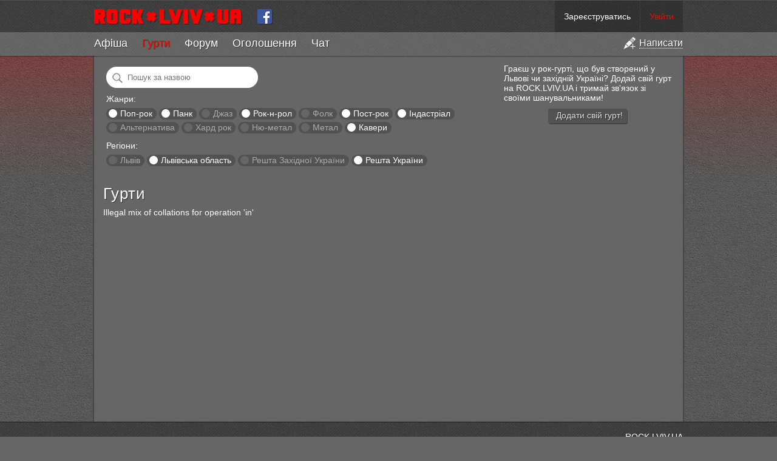

--- FILE ---
content_type: text/html; charset=utf-8
request_url: https://rock.lviv.ua/bands/?region=alternative%7Ccovers%7Cfolk%7Chardrock%7Cindustrial%7Cjazz%7Clviv_oblast%7Cnumetal%7Cpostrock%7Cpunk%7Crest_of_ukraine%7Crest_of_ukraine%E2%89%A5nre%3Dpoprock%7Crocknroll&genre=covers%7Cindustrial%7Cpoprock%7Cpostrock%7Cpunk%7Crocknroll
body_size: 6312
content:
<!DOCTYPE html PUBLIC "-//W3C//DTD XHTML 1.0 Strict//EN" "http://www.w3.org/TR/xhtml1/DTD/xhtml1-strict.dtd">
<html xmlns="http://www.w3.org/1999/xhtml">
<head>
	<title>Гурти — ROCK.LVIV.UA</title>
	<meta name="description" content="Список гуртів на ROCK.LVIV.UA" />
	<meta name="keywords" content="рок групи,рок гурти,рок музика" />
	<meta name="viewport" content="width=device-width">
	<meta name="mobile-web-app-capable" content="yes">
	<meta name="apple-mobile-web-app-capable" content="yes">
	<meta name="google-site-verification" content="oyw87y1RP5DjLPs7a6sgApniFHmRABq2fb98t4P_B2o" />
	<meta name="something" content="" />
	<link rel="stylesheet" type="text/css" media="screen" href="https://rock.lviv.ua/style.css?27251" />
	<link rel="Shortcut Icon" href="https://rock.lviv.ua/favicon.ico" />
	<link rel="alternate" type="application/rss+xml" title="RSS" href="https://rock.lviv.ua/rss/" />
	<script type="text/javascript" src="/public/cc68062a39ab525bbf3d3775a7574c09.js"></script>		<script>
		$(document).ready(function(){$.countdowns.init();});
		var server_client_time_offset=7200+(new Date().getTimezoneOffset()*60);
	</script>
</head>
<body>
<div id="container_zero">


<div id='header_container'>


	<style>
		#rocklviv_player_controls_parent{
			background:#777;
			border-bottom:1px solid #4f4f4f;
		}
		table#rocklviv_player_controls{
			margin:0 auto;pading:0;border-collapse:none;background:#5f5f5f;border-spacing:0px;
		}
		table#rocklviv_player_controls td{padding:0px;margin:0px;}
		
		table#rocklviv_player_controls td.play_button{width:55px;height:55px;padding-right:2px;}
		
		table#rocklviv_player_controls td.play_button .main_button{
			width:55px;
			height:55px;
			cursor:pointer;
			background:url('/img/player_icons_new.png') -36px -55px no-repeat #F50025;
		}
		table#rocklviv_player_controls td.play_button .main_button:hover{}
		table#rocklviv_player_controls td.play_button .main_button.playing{background-position:-38px 3px;}
		
		table#rocklviv_player_controls td.title_bar{
			padding:0 0 0 7px;
			font-size:15px;
			height:25px;
			font-family:Helvetica, sans serif !important;
		}
		table#rocklviv_player_controls td.title_bar .track_title{margin-top:7px;}
		table#rocklviv_player_controls td.title_bar .track_title a{text-decoration:none;}
		table#rocklviv_player_controls td.title_bar .track_title a:hover{text-decoration:underline;}

		
		
		/*
		table#rocklviv_player_controls td.stop_button{width:22px;height:22px;padding-right:2px;}
		table#rocklviv_player_controls td.stop_button .stop_button{width:22px;height:22px;cursor:pointer;background:url('/img/player_icons_new.png') -7px -57px no-repeat rgba(0,0,0,0.4);-moz-border-radius:2px;-webkit-border-radius:2px;border-radius:2px;}
		table#rocklviv_player_controls td.stop_button .stop_button:hover{background-color:#F50025;}
		*/
		
		
		table#rocklviv_player_controls td.progress{padding-left:6px;}
		table#rocklviv_player_controls td.progress .progress_bar{
			height:5px;
			background:#333;
			background:rgba(0,0,0,0.05);
			position:relative;
			overflow:hidden;
		}
		table#rocklviv_player_controls td.progress .seek_bar{
			height:100%;background:rgba(0,0,0,0.3);clear:none;position:absolute;cursor:pointer;
		}
		
		table#rocklviv_player_controls td.progress .play_bar{
			height:100%;background:#fff;#F50025;clear:none;position:absolute;
		}
		
		table#rocklviv_player_controls td,table#rocklviv_player_controls td{
			height:22px;
			line-height:10px;
		}
		
		table#rocklviv_player_controls td.play_time,table#rocklviv_player_controls td.full_time{
			font-size:12px;
			text-align:center;
			width:90px;
			color:#eee;
			font-family:Helvetica, sans serif !important;
		}
		table#rocklviv_player_controls td.play_time,table#rocklviv_player_controls td.full_time div{
			margin-top:-3px;
		}
		
		
		
		table#rocklviv_player_controls td.volume{
			width:30px;
		}
		table#rocklviv_player_controls td.volume .volume_icon{
			width:30px;height:30px;
			background:url("/img/player_icons_new.png") no-repeat scroll -3px -156px rgba(0,0,0,0);
			cursor:pointer;
		}
		table#rocklviv_player_controls td.volume .volume_icon:hover{
			background-color:rgba(0,0,0,0.3);
		}
		table#rocklviv_player_controls td.volume .volume_icon.muted{
			background-position:-3px -208px !important;
		}
		table#rocklviv_player_controls td.volume .volume_icon.loud{
			background-position:-3px -182px;
		}
		
	</style>

	<div id='rocklviv_player'></div>
	
	<div id="rocklviv_player_controls_parent">
		<table id="rocklviv_player_controls" class='content_width' style='display:none;'>
			<tr>
				<td class='play_button' rowspan="2" >
					<div class='main_button'></div>
				</td>
				<td class='title_bar' colspan="3">
					<div class='track_title' data-default_html='Слухати всі гурти по черзі'>Слухати всі гурти по черзі</span>
				</td>
			</tr>
			<tr>
				<td class='progress'>
					<div class='progress_bar'><div class='seek_bar'><div class='play_bar'></div></div></div>
				</td>
				<td class='full_time'>
					<div>
						<span class='track_play_time' data-default_html='0:00'>0:00</span> / <span class='track_full_time' data-default_html='0:00'>0:00</span>
					</div>
				</td>
				<td class='volume'>
					<div class='volume_icon'>
						<div class='volume_slider_bar' style='position:absolute;width:80px;height:30px;background:#777;margin-left:-80px;display:none;'>
							<div class='slider' style='background:#F50025;height:30px;width:1px;width:75%;'></div>
						</div>
					</div>
				</td>
			</td>
		</table>
	</div>

	<script>
		$("#rocklviv_player_controls .volume_icon").hover(function(){
			$('#rocklviv_player_controls .volume_slider_bar').fadeIn(50);
		},function(){
			$('#rocklviv_player_controls .volume_slider_bar').fadeOut(80);
		});
		
		function set_player_volume(volume){
			$("#rocklviv_player_controls .volume_icon").removeClass('muted');
			$.rocklviv_player.player_element.jPlayer('mute',0);
			$.rocklviv_player.player_element.jPlayer('volume',volume);
			if(volume>0.75) $("#rocklviv_player_controls .volume_icon").addClass('loud');
			else $("#rocklviv_player_controls .volume_icon").removeClass('loud');
		}
		
		var bar=$('#rocklviv_player_controls .volume_slider_bar');
		var slider=$('#rocklviv_player_controls .volume_slider_bar .slider');
		
		$('#rocklviv_player_controls .volume_slider_bar').bind('mousedown',function(event){
			event.stopImmediatePropagation();
			var set_perc=(((event.clientX-bar[0].offsetLeft)/bar[0].offsetWidth)).toFixed(2);
			set_player_volume(set_perc);
			slider.css('width',(set_perc*100)+'%');
			bar.bind('mousemove',function(event){
				var set_perc=(((event.clientX-bar[0].offsetLeft)/bar[0].offsetWidth)).toFixed(2);
				slider.css('width',(set_perc*100)+'%');
				set_player_volume(set_perc);
			});
		});
		
		$('#rocklviv_player_controls .volume_slider_bar').bind('mouseup',function(event){
			event.stopImmediatePropagation();
			var set_perc=(((event.clientX-bar[0].offsetLeft)/bar[0].offsetWidth)).toFixed(2);
			set_player_volume(set_perc);
			slider.css('width',(set_perc*100)+'%');
			bar.unbind('mousemove');
		});
		
		$('#rocklviv_player_controls .volume_slider_bar').bind('mouseleave',function(event){
			if(bar.data('events').mousemove!=undefined){
				var set_perc=(((event.clientX-bar[0].offsetLeft)/bar[0].offsetWidth)).toFixed(2);
				if(set_perc>0.9) set_perc=1;
				set_player_volume(set_perc);
				slider.css('width',(set_perc*100)+'%');
				bar.unbind('mousemove');
			}
		});
		
		$('#rocklviv_player_controls .volume_slider_bar').bind('click',function(event){
			event.stopImmediatePropagation();
		});
	</script>

	<div id="header">
		<div id='header_top' class='content_width'>
			<div id="user_info">  <span class="top_info"><a href="https://rock.lviv.ua/register/">Зареєструватись</a></span><span class="top_info"><a style="color:#f00;" id="login_link" href="javascript:void(0);">Увійти</a></span>
  <script>
		$("#login_link").click(function(){
			var login_dialog=new Boxy("<div style='text-align:center;margin:20px 90px;'><img src='https://rock.lviv.ua/img/load.gif' style='margin-right:6px;vertical-align:middle;' />Секундочку</div>",{title:"Вхід на сайт",draggable:false,modal:true,center:true,unloadOnHide:true});
			$.get("https://rock.lviv.ua/ajax_login/",function(data){login_dialog.setContent(data);login_dialog.center();});
		});
  </script>
	</div>
			<a id="logo" class='cut' href="https://rock.lviv.ua/" title="На головну" style='height:52px;'><img src="https://rock.lviv.ua/img/rock.lviv.ua.new.small.cut.png" height="26" width="43" style="border:0;margin:14px 3px 14px 0px;" alt="ROCK.LVIV.UA" /></a>
			<a id="logo" href="https://rock.lviv.ua/" title="На головну" style='height:52px;'><img src="https://rock.lviv.ua/img/rock.lviv.ua.new.small.png" height="26" width="244" style="border:0;margin:14px 15px 14px 0px;" alt="ROCK.LVIV.UA" /></a>
			<a href='https://www.facebook.com/rock.lviv.ua' style='display:inline-block;margin:14px 10px 0px 10px;vertical-align:top;'><img src='https://rock.lviv.ua/img/icon_facebook.png' style='width:26px;height:26px;' /></a>
			<span id='toggle_menu_container' style='display:none;'><a id="toggle_menu" href='javascript:void(0);'><img src='https://rock.lviv.ua/img/icon_menu_toggle.png' /></a></span>
		</div>
		<div id="main_menu_container" class='secondary_menu' style='display:block;'>
			<ul id='main_menu' class='content_width'><li class='add'><a href='javascript:void(0);' title='Створити статтю, афішу, оголошення, групу чи заявку в хіт-парад'><img src='https://rock.lviv.ua/img/icon_add.png' /><span>Написати</span></a></li><li><span><a href='https://rock.lviv.ua/events/'>Афіша</a></span></li><li class='selected'><span><a href='https://rock.lviv.ua/bands/'>Гурти</a></span></li><li><span><a href='https://rock.lviv.ua/forum/'>Форум</a></span></li><li><span><a href='https://rock.lviv.ua/user_ads/'>Оголошення</a></span></li><li class='chat_item'><span><a href='https://rock.lviv.ua/chat/'><span>Ч</span><span>а</span><span>т</span></a><span class='chat_users'></span></span></li></ul>		</div>
	</div>

</div>

<div id='header_filler'></div>

<div id="container">

		
	<div id='create_menu_container' style='display:none;'>
	<ul id='create_menu'>
		<li id='add_forum'><a href='https://rock.lviv.ua/article_form/?position=forum'><div>Додати статтю на форум</div></a></li>
		<li id='add_user_ad'><a href='https://rock.lviv.ua/article_form/?position=user_ads'><div>Додати оголошення</div></a></li>
		<li id='add_front_page'><a href='https://rock.lviv.ua/article_form/?position=front_page'><div>Додати статтю на головну</div></a></li>
		<li id='add_event'><a href='https://rock.lviv.ua/article_form/?position=events'><div>Додати афішу</div></a></li>
		<li id='add_band'><a href='https://rock.lviv.ua/band_form/'><div>Додати свій гурт в каталог</div></a></li>
		<li id='add_hitparade_mp3'><a href='https://rock.lviv.ua/hit_parade/add_mp3/'><div>Подати заявку на участь в хіт-параді</div></a></li>
	</ul>
	</div>
	
<script>
	$(".chat_users").parent().tipsy({gravity:'n',html:true});
	
	var hide_main_menu=false;
	var scroll_mode=false;
	var main_div_pos;
	
	$(document).ready(function(){
		$("#toggle_menu").click(function(){
			if($("#main_menu_container.secondary_menu").css('display')=='none'){
				$("#main_menu_container.secondary_menu").slideDown({
					duration:70,
					step:function(){update_top_padding();}
				});
				$("#toggle_menu").addClass('selected');
			}else{
				$("#main_menu_container.secondary_menu").slideUp({
					duration:70,
					step:function(){update_top_padding();}
				});
				$("#toggle_menu").removeClass('selected');
			}
		
		});
		update_top_padding();
	});
	
	$(window).resize(function(){update_top_padding();});
	
		$('ul#main_menu li.add').click(function(){
		add_dialog=new Boxy($('#create_menu_container').html(),{title:"Написати на ROCK.LVIV.UA",draggable:false,modal:true,center:true,unloadOnHide:true});
					add_dialog.boxy.find('li a').click(function(e){
				e.preventDefault();
				alert('Ви не можете додавати матеріали на сайт. Ви не авторизовані на сайті. Будь ласка увійдіть чи зареєструйтесь.');
			});
				
		if(location.pathname.match(/^\/$/)){
			add_dialog.boxy.find('li#add_event').detach().insertBefore(add_dialog.boxy.find('li:first'));
			add_dialog.boxy.find('li#add_front_page').detach().insertBefore(add_dialog.boxy.find('li:first'));
			add_dialog.boxy.find('li#add_front_page').addClass('main');
		}else if(location.pathname.match(/^\/events/)){
			add_dialog.boxy.find('li#add_front_page').detach().insertBefore(add_dialog.boxy.find('li:first'));
			add_dialog.boxy.find('li#add_event').detach().insertBefore(add_dialog.boxy.find('li:first'));
			add_dialog.boxy.find('li#add_event').addClass('main');
		}else if(location.pathname.match(/^\/bands/)){
			add_dialog.boxy.find('li#add_band').detach().insertBefore(add_dialog.boxy.find('li:first'));
			add_dialog.boxy.find('li#add_band').addClass('main');
		}else if(location.pathname.match(/^\/hit_parade/)){
			add_dialog.boxy.find('li#add_hitparade_mp3').detach().insertBefore(add_dialog.boxy.find('li:first'));
			add_dialog.boxy.find('li#add_hitparade_mp3').addClass('main');
		}else if(location.pathname.match(/^\/forum/)){
			add_dialog.boxy.find('li#add_forum').detach().insertBefore(add_dialog.boxy.find('li:first'));
			add_dialog.boxy.find('li#add_forum').addClass('main');
		}else if(location.pathname.match(/^\/user_ads/)){
			add_dialog.boxy.find('li#add_user_ad').detach().insertBefore(add_dialog.boxy.find('li:first'));
			add_dialog.boxy.find('li#add_user_ad').addClass('main');
		}
	});

	function update_top_padding(){
		$('#container_zero > #header_filler').css('height',$("#header_container").height()-2);
		//$('#container_zero > #container').css('padding-top',$("#header_container").height());
		main_div_pos=$('#main_content_container').offset().top;	
	}
	
</script>

<div id="main_content_container">

				<div id="main_content" style="margin:0">
		<style>
	.band{float:left;width:303px;height:100px;margin:0 10px 20px 0;}
	.band .control_holder{position:relative;}
	
	.band .control_holder .play_overlay{cursor:pointer;display:none;position:absolute;top:0px;left:0px;width:102px;height:102px;background:rgba(255,255,255,0.4);border-radius:2px;}
	.band .control_holder:hover .play_overlay{display:block;}
	.band .control_holder .play_overlay .play_button{position:absolute;top:26px;left:26px;background-color:#F50025;box-shadow:1px 2px 0px rgba(0,0,0,0.6);}
	.band .control_holder .play_overlay.playing,.band .control_holder .play_overlay.paused{display:block;}
	.band .control_holder .play_overlay.playing .play_button{background-position:-40px 0px;}

	.band .control_holder .band_image{float:left;width:100px;height:100px;border:1px solid rgba(255,255,255,0.2);border-radius:2px;margin:0 10px 10px 0;}
	
	.band .band_title{padding-top:5px;line-height:0.9em;}
	.band .band_title,.band .band_title *{font-size:18px;font-weight:bold;text-decoration:none;}
	.band .band_title{margin-bottom:8px;}
	.band .band_city,.band .band_genre,.band .band_dead{font-size:12px;}
	.band .band_city span,.band .band_genre span{font-weight:bold;color:#ccc;}
	.band .band_dead{font-weight:bold;color:#f50025;}
	
	#band_filters{margin:5px;}
	#band_filters .filter{display:inline-block;padding:1px 7px 2px 7px;margin:2px 0;background:rgba(0,0,0,0.2);border-radius:100px;text-decoration:none;color:#aaa;}
	#band_filters .filter:hover{background:rgba(0,0,0,0.3);}
	#band_filters .filter a{text-decoration:none;color:#aaa;}
	#band_filters .filter .circle{display:inline-block;width:14px;height:14px;background:#666;border-radius:100px;vertical-align:middle;margin:-3px 1px 0px -3px;}
	#band_filters .filter .circle:hover{background:rgba(255,255,255,0.5);}
	#band_filters .filter.selected a{text-decoration:none;color:#fff;}
	#band_filters .filter.selected .circle{background:#fff;}
	#band_filters .filter.selected .circle:hover{opacity:0.8;}
	
	@media all and (max-width:990px){
		.band{width:250px !important;margin:0 5px 10px 0;}
		.band .band_title,.band .band_title *{font-size:16px;font-weight:bold;text-decoration:none;}
		.band .band_title{margin-bottom:6px;}
		.band .band_city,.band .band_genre,.band .band_dead{font-size:11px;}
	}
	@media all and (max-width:600px){
		#band_note{display:none;}
		
		.band{width:190px !important;height:80px;margin:0 5px 10px 0;}
		
		.band .control_holder .play_overlay{cursor:pointer;display:none;position:absolute;top:0px;left:0px;width:82px;height:82px;background:rgba(255,255,255,0.4);border-radius:2px;}
		.band .control_holder:hover .play_overlay{display:block;}
		.band .control_holder .play_overlay .play_button{position:absolute;top:15px;left:15px;background-color:#F50025;box-shadow:1px 2px 0px rgba(0,0,0,0.6);}
		.band .control_holder .play_overlay.playing,.band .control_holder .play_overlay.paused{display:block;}
		.band .control_holder .play_overlay.playing .play_button{background-position:-40px 0px;}
		
		.band .control_holder .band_image{float:left;width:80px;height:80px;border:1px solid rgba(255,255,255,0.2);border-radius:2px;margin:0 10px 10px 0;}
		
		.band .band_title,.band .band_title *{font-size:11px;font-weight:bold;text-decoration:none;}
		.band .band_title{margin-bottom:6px;}
		.band .band_city,.band .band_genre,.band .band_dead{font-size:9px;}
	}
	
	
</style>


<div id="band_note">
	<div style='float:right;width:280px;margin-left:30px;'>
		Граєш у рок-гурті, що був створений у Львові чи західній Україні? Додай свій гурт на ROCK.LVIV.UA і тримай зв'язок зі своїми шанувальниками!
		<div style='text-align:center;margin-top:10px;'><a class='action_button' style='float:none;'  onclick='alert("Спочатку необхідно зареєструватись чи авторизуватись на сайті.");'><span>Додати свій гурт!</span></a></div>
	</div>
</div>

<div id="band_filters">
	<div style='margin-bottom:10px;'>
		<input name='q' value="" placeholder="Пошук за назвою" style='border:0;background:left center no-repeat url("/img/search24.png") #fff;padding:10px 15px 10px 35px;margin:0;width:200px;border-radius:100px;' />
	</div>
	<div style='margin-bottom:10px;'>
		<div style='margin-bottom:5px;'>Жанри:</div>
							<span class='filter selected'>
						<a class='circle' href="?region=alternative%7Ccovers%7Cfolk%7Chardrock%7Cindustrial%7Cjazz%7Clviv_oblast%7Cnumetal%7Cpostrock%7Cpunk%7Crest_of_ukraine%7Crest_of_ukraine%E2%89%A5nre%3Dpoprock%7Crocknroll&genre=covers%7Cindustrial%7Cpostrock%7Cpunk%7Crocknroll"></a>
						<a href="?region=alternative%7Ccovers%7Cfolk%7Chardrock%7Cindustrial%7Cjazz%7Clviv_oblast%7Cnumetal%7Cpostrock%7Cpunk%7Crest_of_ukraine%7Crest_of_ukraine%E2%89%A5nre%3Dpoprock%7Crocknroll&genre=poprock" title="Поп-рок, поп-панк">Поп-рок</a>
					</span>
									<span class='filter selected'>
						<a class='circle' href="?region=alternative%7Ccovers%7Cfolk%7Chardrock%7Cindustrial%7Cjazz%7Clviv_oblast%7Cnumetal%7Cpostrock%7Cpunk%7Crest_of_ukraine%7Crest_of_ukraine%E2%89%A5nre%3Dpoprock%7Crocknroll&genre=covers%7Cindustrial%7Cpoprock%7Cpostrock%7Crocknroll"></a>
						<a href="?region=alternative%7Ccovers%7Cfolk%7Chardrock%7Cindustrial%7Cjazz%7Clviv_oblast%7Cnumetal%7Cpostrock%7Cpunk%7Crest_of_ukraine%7Crest_of_ukraine%E2%89%A5nre%3Dpoprock%7Crocknroll&genre=punk" title="Панк, гранж, хардкор">Панк</a>
					</span>
									<span class='filter'>
						<a class='circle' href="?region=alternative%7Ccovers%7Cfolk%7Chardrock%7Cindustrial%7Cjazz%7Clviv_oblast%7Cnumetal%7Cpostrock%7Cpunk%7Crest_of_ukraine%7Crest_of_ukraine%E2%89%A5nre%3Dpoprock%7Crocknroll&genre=covers%7Cindustrial%7Cjazz%7Cpoprock%7Cpostrock%7Cpunk%7Crocknroll"></a>
						<a href="?region=alternative%7Ccovers%7Cfolk%7Chardrock%7Cindustrial%7Cjazz%7Clviv_oblast%7Cnumetal%7Cpostrock%7Cpunk%7Crest_of_ukraine%7Crest_of_ukraine%E2%89%A5nre%3Dpoprock%7Crocknroll&genre=jazz" title="Джаз, блюз, фанк">Джаз</a>
					</span>
									<span class='filter selected'>
						<a class='circle' href="?region=alternative%7Ccovers%7Cfolk%7Chardrock%7Cindustrial%7Cjazz%7Clviv_oblast%7Cnumetal%7Cpostrock%7Cpunk%7Crest_of_ukraine%7Crest_of_ukraine%E2%89%A5nre%3Dpoprock%7Crocknroll&genre=covers%7Cindustrial%7Cpoprock%7Cpostrock%7Cpunk"></a>
						<a href="?region=alternative%7Ccovers%7Cfolk%7Chardrock%7Cindustrial%7Cjazz%7Clviv_oblast%7Cnumetal%7Cpostrock%7Cpunk%7Crest_of_ukraine%7Crest_of_ukraine%E2%89%A5nre%3Dpoprock%7Crocknroll&genre=rocknroll" title="Рок-н-рол, рокабілі">Рок-н-рол</a>
					</span>
									<span class='filter'>
						<a class='circle' href="?region=alternative%7Ccovers%7Cfolk%7Chardrock%7Cindustrial%7Cjazz%7Clviv_oblast%7Cnumetal%7Cpostrock%7Cpunk%7Crest_of_ukraine%7Crest_of_ukraine%E2%89%A5nre%3Dpoprock%7Crocknroll&genre=covers%7Cfolk%7Cindustrial%7Cpoprock%7Cpostrock%7Cpunk%7Crocknroll"></a>
						<a href="?region=alternative%7Ccovers%7Cfolk%7Chardrock%7Cindustrial%7Cjazz%7Clviv_oblast%7Cnumetal%7Cpostrock%7Cpunk%7Crest_of_ukraine%7Crest_of_ukraine%E2%89%A5nre%3Dpoprock%7Crocknroll&genre=folk" title="Фолк, фолк-рок">Фолк</a>
					</span>
									<span class='filter selected'>
						<a class='circle' href="?region=alternative%7Ccovers%7Cfolk%7Chardrock%7Cindustrial%7Cjazz%7Clviv_oblast%7Cnumetal%7Cpostrock%7Cpunk%7Crest_of_ukraine%7Crest_of_ukraine%E2%89%A5nre%3Dpoprock%7Crocknroll&genre=covers%7Cindustrial%7Cpoprock%7Cpunk%7Crocknroll"></a>
						<a href="?region=alternative%7Ccovers%7Cfolk%7Chardrock%7Cindustrial%7Cjazz%7Clviv_oblast%7Cnumetal%7Cpostrock%7Cpunk%7Crest_of_ukraine%7Crest_of_ukraine%E2%89%A5nre%3Dpoprock%7Crocknroll&genre=postrock" title="Пост-рок, акустика">Пост-рок</a>
					</span>
									<span class='filter selected'>
						<a class='circle' href="?region=alternative%7Ccovers%7Cfolk%7Chardrock%7Cindustrial%7Cjazz%7Clviv_oblast%7Cnumetal%7Cpostrock%7Cpunk%7Crest_of_ukraine%7Crest_of_ukraine%E2%89%A5nre%3Dpoprock%7Crocknroll&genre=covers%7Cpoprock%7Cpostrock%7Cpunk%7Crocknroll"></a>
						<a href="?region=alternative%7Ccovers%7Cfolk%7Chardrock%7Cindustrial%7Cjazz%7Clviv_oblast%7Cnumetal%7Cpostrock%7Cpunk%7Crest_of_ukraine%7Crest_of_ukraine%E2%89%A5nre%3Dpoprock%7Crocknroll&genre=industrial" title="Індастріал, електроніка">Індастріал</a>
					</span>
									<span class='filter'>
						<a class='circle' href="?region=alternative%7Ccovers%7Cfolk%7Chardrock%7Cindustrial%7Cjazz%7Clviv_oblast%7Cnumetal%7Cpostrock%7Cpunk%7Crest_of_ukraine%7Crest_of_ukraine%E2%89%A5nre%3Dpoprock%7Crocknroll&genre=alternative%7Ccovers%7Cindustrial%7Cpoprock%7Cpostrock%7Cpunk%7Crocknroll"></a>
						<a href="?region=alternative%7Ccovers%7Cfolk%7Chardrock%7Cindustrial%7Cjazz%7Clviv_oblast%7Cnumetal%7Cpostrock%7Cpunk%7Crest_of_ukraine%7Crest_of_ukraine%E2%89%A5nre%3Dpoprock%7Crocknroll&genre=alternative" title="Альтернатива, інді">Альтернатива</a>
					</span>
									<span class='filter'>
						<a class='circle' href="?region=alternative%7Ccovers%7Cfolk%7Chardrock%7Cindustrial%7Cjazz%7Clviv_oblast%7Cnumetal%7Cpostrock%7Cpunk%7Crest_of_ukraine%7Crest_of_ukraine%E2%89%A5nre%3Dpoprock%7Crocknroll&genre=covers%7Chardrock%7Cindustrial%7Cpoprock%7Cpostrock%7Cpunk%7Crocknroll"></a>
						<a href="?region=alternative%7Ccovers%7Cfolk%7Chardrock%7Cindustrial%7Cjazz%7Clviv_oblast%7Cnumetal%7Cpostrock%7Cpunk%7Crest_of_ukraine%7Crest_of_ukraine%E2%89%A5nre%3Dpoprock%7Crocknroll&genre=hardrock" title="Хард рок, блюз-рок">Хард рок</a>
					</span>
									<span class='filter'>
						<a class='circle' href="?region=alternative%7Ccovers%7Cfolk%7Chardrock%7Cindustrial%7Cjazz%7Clviv_oblast%7Cnumetal%7Cpostrock%7Cpunk%7Crest_of_ukraine%7Crest_of_ukraine%E2%89%A5nre%3Dpoprock%7Crocknroll&genre=covers%7Cindustrial%7Cnumetal%7Cpoprock%7Cpostrock%7Cpunk%7Crocknroll"></a>
						<a href="?region=alternative%7Ccovers%7Cfolk%7Chardrock%7Cindustrial%7Cjazz%7Clviv_oblast%7Cnumetal%7Cpostrock%7Cpunk%7Crest_of_ukraine%7Crest_of_ukraine%E2%89%A5nre%3Dpoprock%7Crocknroll&genre=numetal" title="Ню-метал, металкор, репкор">Ню-метал</a>
					</span>
									<span class='filter'>
						<a class='circle' href="?region=alternative%7Ccovers%7Cfolk%7Chardrock%7Cindustrial%7Cjazz%7Clviv_oblast%7Cnumetal%7Cpostrock%7Cpunk%7Crest_of_ukraine%7Crest_of_ukraine%E2%89%A5nre%3Dpoprock%7Crocknroll&genre=covers%7Cindustrial%7Cmetall%7Cpoprock%7Cpostrock%7Cpunk%7Crocknroll"></a>
						<a href="?region=alternative%7Ccovers%7Cfolk%7Chardrock%7Cindustrial%7Cjazz%7Clviv_oblast%7Cnumetal%7Cpostrock%7Cpunk%7Crest_of_ukraine%7Crest_of_ukraine%E2%89%A5nre%3Dpoprock%7Crocknroll&genre=metall" title="Метал, треш, дес">Метал</a>
					</span>
									<span class='filter selected'>
						<a class='circle' href="?region=alternative%7Ccovers%7Cfolk%7Chardrock%7Cindustrial%7Cjazz%7Clviv_oblast%7Cnumetal%7Cpostrock%7Cpunk%7Crest_of_ukraine%7Crest_of_ukraine%E2%89%A5nre%3Dpoprock%7Crocknroll&genre=industrial%7Cpoprock%7Cpostrock%7Cpunk%7Crocknroll"></a>
						<a href="?region=alternative%7Ccovers%7Cfolk%7Chardrock%7Cindustrial%7Cjazz%7Clviv_oblast%7Cnumetal%7Cpostrock%7Cpunk%7Crest_of_ukraine%7Crest_of_ukraine%E2%89%A5nre%3Dpoprock%7Crocknroll&genre=covers" title="Кавери">Кавери</a>
					</span>
					</div>
	<div>
		<div style='margin-bottom:5px;'>Регіони:</div>
							<span class='filter'>
						<a class='circle' href="?region=alternative%7Ccovers%7Cfolk%7Chardrock%7Cindustrial%7Cjazz%7Clviv%7Clviv_oblast%7Cnumetal%7Cpostrock%7Cpunk%7Crest_of_ukraine%7Crest_of_ukraine%E2%89%A5nre%3Dpoprock%7Crocknroll&genre=covers%7Cindustrial%7Cpoprock%7Cpostrock%7Cpunk%7Crocknroll"></a>
						<a href="?region=lviv&genre=covers%7Cindustrial%7Cpoprock%7Cpostrock%7Cpunk%7Crocknroll" title="Львів">Львів</a>
					</span>
									<span class='filter selected'>
						<a class='circle' href="?region=alternative%7Ccovers%7Cfolk%7Chardrock%7Cindustrial%7Cjazz%7Cnumetal%7Cpostrock%7Cpunk%7Crest_of_ukraine%7Crest_of_ukraine%E2%89%A5nre%3Dpoprock%7Crocknroll&genre=covers%7Cindustrial%7Cpoprock%7Cpostrock%7Cpunk%7Crocknroll"></a>
						<a href="?region=lviv_oblast&genre=covers%7Cindustrial%7Cpoprock%7Cpostrock%7Cpunk%7Crocknroll" title="Львівська область">Львівська область</a>
					</span>
									<span class='filter'>
						<a class='circle' href="?region=alternative%7Ccovers%7Cfolk%7Chardrock%7Cindustrial%7Cjazz%7Clviv_oblast%7Cnumetal%7Cpostrock%7Cpunk%7Crest_of_ukraine%7Crest_of_ukraine%E2%89%A5nre%3Dpoprock%7Crest_of_western_ukraine%7Crocknroll&genre=covers%7Cindustrial%7Cpoprock%7Cpostrock%7Cpunk%7Crocknroll"></a>
						<a href="?region=rest_of_western_ukraine&genre=covers%7Cindustrial%7Cpoprock%7Cpostrock%7Cpunk%7Crocknroll" title="Решта Західної України">Решта Західної України</a>
					</span>
									<span class='filter selected'>
						<a class='circle' href="?region=alternative%7Ccovers%7Cfolk%7Chardrock%7Cindustrial%7Cjazz%7Clviv_oblast%7Cnumetal%7Cpostrock%7Cpunk%7Crest_of_ukraine%E2%89%A5nre%3Dpoprock%7Crocknroll&genre=covers%7Cindustrial%7Cpoprock%7Cpostrock%7Cpunk%7Crocknroll"></a>
						<a href="?region=rest_of_ukraine&genre=covers%7Cindustrial%7Cpoprock%7Cpostrock%7Cpunk%7Crocknroll" title="Решта України">Решта України</a>
					</span>
					</div>
</div>






<div style='clear:both;margin-top:30px;'></div>
<h1>Гурти</h1>

Illegal mix of collations for operation 'in'<div><div id='pagebar'></div></div>
<script type="text/javascript">
	$(document).ready(function(){
		$('#rocklviv_player').rocklviv_player_init();
		var query={"region":"alternative|covers|folk|hardrock|industrial|jazz|lviv_oblast|numetal|postrock|punk|rest_of_ukraine|rest_of_ukraine\u2265nre=poprock|rocknroll","genre":"covers|industrial|poprock|postrock|punk|rocknroll"};
		$('input[name=q]').keypress(function(e){
			if(e.which==13){
				query.q=$('input[name=q]').val();
				window.location.replace("?"+$.param(query));
				return false;
			}
		});
	});
</script>

	</div>
	
	
	<div style='clear:both;'></div>
</div>

</div>



<div id="footer_container">
<div id="footer" class='content_width'>
<div id="footer_inner">

<!--<div style='float:left;text-align:left;'><span style='font-size:10px;'>Наш партнер:</span><br/><a href="http://muzsweet.com"><img src="http://muzsweet.com/images/banners/knopka88x31.jpg" width="88" height="31" border="0" alt="Музыкальные инструменты"></a></div>-->

<!-- Google Analytics -->
<script src="//www.google-analytics.com/urchin.js" type="text/javascript"></script>
<script type="text/javascript">_uacct = "UA-2171612-1";urchinTracker();</script>
<!-- Google Analytics -->

<a href='//rock.lviv.ua/info/about/' title='Про сайт'>ROCK.LVIV.UA</a><br />
<span style='font-size:10px;color:#aaa'><a  style='font-size:10px;color:#aaa' href='//rock.lviv.ua/users/'>Пошук користувачів</a> | <a  style='font-size:10px;color:#aaa' href='//rock.lviv.ua/users_top/'>Топ 100 користувачів</a><br/>
<a style='font-size:10px;color:#aaa' href='//rock.lviv.ua/info/rules_and_suggestions/' title='Правила сайту'>Правила сайту</a> | <a style='font-size:10px;color:#aaa' href='//rock.lviv.ua/info/faq/'>FAQ</a></span></div></div></div>


</div>
<script>console.log('На формування сторінки пішло 0.0050 секунд.');</script>
</body>
</html>